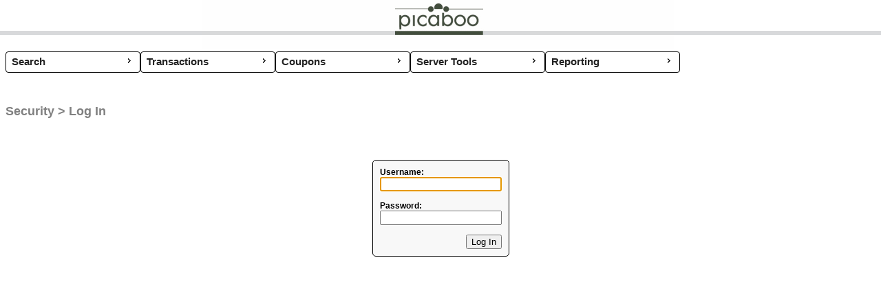

--- FILE ---
content_type: text/html; charset=utf-8
request_url: https://csix.picaboo.com/CSIX/Security/Login.aspx?ReturnUrl=%2FCSIX%2FTools%2FFailedRendererProjects.aspx
body_size: 20383
content:

<!DOCTYPE html>

<html lang="en">
<head><title>
	Picaboo Customer Support
</title><meta charset="utf-8" /><meta name="CODE_LANGUAGE" content="C#" /><meta name="vs_defaultClientScript" content="JavaScript" /><meta http-equiv="Expires" content="0" /><meta http-equiv="Pragma" content="no-cache" /><meta http-equiv="Cache-Control" content="no-cache" /><link href="//ajax.googleapis.com/ajax/libs/jqueryui/1.10.3/themes/smoothness/jquery-ui.min.css" rel="stylesheet" type="text/css" /><link href="../includes/lstyles.less" rel="stylesheet" type="text/css" />
    <script src="//ajax.googleapis.com/ajax/libs/jquery/2.0.0/jquery.min.js"></script>
    <script src="//ajax.googleapis.com/ajax/libs/jqueryui/1.10.2/jquery-ui.min.js"></script>
    <script src='/CSIX/JS/pseudo-css.js'></script>
    <script src='/CSIX/JS/CSIXMaster5.js'></script>
    
</head>
<body id="body" class="prod">
    <form method="post" action="./Login.aspx?ReturnUrl=%2fCSIX%2fTools%2fFailedRendererProjects.aspx" onsubmit="javascript:return WebForm_OnSubmit();" id="ctl10">
<div class="aspNetHidden">
<input type="hidden" name="__LASTFOCUS" id="__LASTFOCUS" value="" />
<input type="hidden" name="__EVENTTARGET" id="__EVENTTARGET" value="" />
<input type="hidden" name="__EVENTARGUMENT" id="__EVENTARGUMENT" value="" />
<input type="hidden" name="__VIEWSTATE" id="__VIEWSTATE" value="h1dfCqCbBJipo96GT+ThnxBt2idTpJr96C6M6xm6NFQ6fhpx3OjaEy/wMKAn8AQP43mYON9J7g2H+BDnNjJCb8tzH2xzZknSyWPoaWUdMzz1SCHe/+4EXP/LylV6i3ZwOg6ilJ4JjeOVXFgkWTK/Ko+K7k8lnNhQ0msTdH/v3uiAZe4p3DCpe1Fiq8Yl9avviMov3P7oK0lQFlc5ap1F8ZwsiTDQNvgqEPJUCSlTGOqObR4EaZHvOzhLZp8zsoGZfX5MlRnh9/9wp6JkRpvXQ7QBjjZ/RNSmrGKiZ2hV3N5MIySYOHKNkGt8eXipRGYvA5S738TUuK+PKYR6Xbcij5FnU6lEzpOhap3R3m3248nvOBg60yRE8LVrxAxjGDqnBWwTBUL20wO0Mq2wtV/7mtb3p5ykN6aR1PEywhmBA39aJT7RBg3G+4fEYPoTmH91jtGvW9uEcM6Wl7sL3dDOJ6YDOBJICaoJ/7l20tCaGZDEP7ySX/d30c3rosedhop13N8aUvfFVqHMkOsAylav8vvXFMGx0emzK1k1H1dNsbSZoTldV/70W+d2lL30EGD/SYdB8V+4wWdeUbIWIGCWctIFb7lq83RhfcfHvnkhifR+rSHjd60QLUIFt2TIHZ4QId7OOeYKQwkKOcwVuGLvi6+GQNwQ9W/ukkVnZSO/eQdPZOYncs1hWgexWsV2sowPth7i5UKX7r1CVWTgY/oIvlj0XMOb+tXaTGaUorGr7NQ=" />
</div>

<script type="text/javascript">
//<![CDATA[
var theForm = document.forms['ctl10'];
if (!theForm) {
    theForm = document.ctl10;
}
function __doPostBack(eventTarget, eventArgument) {
    if (!theForm.onsubmit || (theForm.onsubmit() != false)) {
        theForm.__EVENTTARGET.value = eventTarget;
        theForm.__EVENTARGUMENT.value = eventArgument;
        theForm.submit();
    }
}
//]]>
</script>


<script src="/CSIX/WebResource.axd?d=pynGkmcFUV13He1Qd6_TZBKsRKvh34Qkl76CFmS-ffXAM65ZlR76OjzQWOQKwheYLRXnFaQthiYYgcaMMCjsBQ2&amp;t=637799478396251759" type="text/javascript"></script>


<script src="/CSIX/WebResource.axd?d=x2nkrMJGXkMELz33nwnakITa6gOafZeEzwjKoc1D-gEMIBwrgkAzRrbWsf-nqh4DWbk8C7rW2mbEOhSn3DjPYJKVZ5FUK4i6dzUnjiRyeug1&amp;t=637799478396251759" type="text/javascript"></script>
<script src="/CSIX/WebResource.axd?d=JoBkLzP19aTuxbWOhHobYpZpqq6Wrh2TVqVhXtNNZy06HfpyS22F3M7X_sKp2Fh5vLEDaYvCVK1muO37xu0cAA2&amp;t=637799478396251759" type="text/javascript"></script>
<script type="text/javascript">
//<![CDATA[
function WebForm_OnSubmit() {
if (typeof(ValidatorOnSubmit) == "function" && ValidatorOnSubmit() == false) return false;
return true;
}
//]]>
</script>

<div class="aspNetHidden">

	<input type="hidden" name="__VIEWSTATEGENERATOR" id="__VIEWSTATEGENERATOR" value="D7C37FD3" />
	<input type="hidden" name="__EVENTVALIDATION" id="__EVENTVALIDATION" value="K08sAMxjbdVD2q3Tku0QfHTIb0/rblDdKrr1y4Bgpx4ZDDQVr0oF0/ezk7lwfExotkg9k3yQfoNHg8gj6tVM7jCV7sWRh/B4/qUNYuLfKc6gk0MQNwntcvzrNFSh3omlOwYk6AUaRPJAeQPw6p3k0Djd2rAY7Zj2wlvNG/3A6WBivFassWaBE8ppE1kayz64" />
</div>
        <header class="center-align clearfix">
            <aside>
	            <input type="submit" name="ctl00$btnDecoy" value="" id="btnDecoy" disabled="disabled" class="aspNetDisabled invisible" />
                
				<div class="username">
					
					<span id="lblUser" class="label"></span>
				</div>
            </aside>
            <img id="imgBanner" src="../images/logo_banner_main.gif" alt="Picaboo" /><br />
            <ul class="menu">
                <li><a href="#">Search</a>
                    <ul>
                        <li><a href='/CSIX/Search/OrderByNumber.aspx'>Order by Number</a></li>
                        <li><a href='/CSIX/Search/OrdersByNumbers.aspx'>Orders by Numbers</a></li>
                        <li><a href='/CSIX/Search/OrdersByDateRange.aspx'>Orders by Date</a></li>                        
                        <li><a href='/CSIX/Search/OrderSearch.aspx'>Order Search</a></li>
                        <li><a href='/CSIX/Search/PublishedProjects.aspx'>Published Projects</a></li>
                        <li><a href='/CSIX/Search/PreordersByDateRange.aspx'>Preorders by Date</a></li>
                        <li><a href='/CSIX/Search/StorePreorders.aspx'>Preorders by Store</a></li>
                        <li><a href='/CSIX/Search/SearchByOrgName.aspx'>Projects by Org Name</a></li>
                        <li><a href='/CSIX/Search/Proofs.aspx'>Proofs</a></li>
                        <li><a href='/CSIX/Search/UnreceivedOrders.aspx'>Unreceived Orders</a></li>
                    </ul>
                </li>
            </ul>
            <ul class="menu right">
                <li><a href="#">Transactions</a>
                    <ul>
                        <li><a href='/CSIX/Transactions/Reorder.aspx'>Reorder</a></li>
                        <li><a href='/CSIX/Transactions/TotalRefund.aspx'>Total Refund</a></li>
                        <li><a href='/CSIX/Transactions/PartialRefund.aspx'>Partial Refund</a></li>
                        <li><a href='/CSIX/Transactions/ApproveRefunds.aspx'>Approve Refunds</a></li>
                        <li><a href='/CSIX/Transactions/Cancel.aspx'>Cancel Order</a></li>
                        <li><a href='/CSIX/Transactions/Upgrade.aspx'>Upgrade Shipping</a></li>
                        <li><a href='/CSIX/Transactions/ViewTrans.aspx'>View Transactions</a></li>
                        <li><a href='/CSIX/Transactions/ChangeReason.aspx'>Change Reason</a></li>
                    </ul>
                </li>
            </ul>
            <ul class="menu right">
                <li><a href="#">Coupons</a>
                    <ul>
                        <li><a href='/CSIX/Coupons/ApplyCoupon.aspx'>Apply Coupon to Order</a></li>
                        <li><a href='/CSIX/Coupons/ApplyGiftCard.aspx'>Apply Gift Card to Order</a></li>
                        <li><a href='/CSIX/Coupons/AddUserCoupon.aspx'>Assign Coupon to User</a></li>
                        <li><a href='/CSIX/Coupons/RemoveUserCoupon.aspx'>Remove Coupon from User</a></li>
                        <li><a href='/CSIX/Coupons/ViewCouponAssignments.aspx'>View Coupon Assignments</a></li>
                        <li><a href='/CSIX/Coupons/CreateEditCoupon.aspx'>Create/Edit Coupon</a></li>
                        <li><a href='/CSIX/Coupons/CreateEditCouponV3.aspx'>Create/Edit Coupon V3</a></li>
                        <li><a href='/CSIX/Coupons/CreateAliases.aspx'>Create Aliases</a></li>
                        <li><a href='/CSIX/Coupons/DuplicateCoupon.aspx'>Duplicate Coupon</a></li>
                        <li><a href='/CSIX/Coupons/TestCoupon.aspx'>Test Coupon</a></li>
                        <li><a href='/CSIX/Coupons/UpdateGiftCardOrder.aspx'>Update Gift Card Order</a></li>
                        <li><a href='/CSIX/Coupons/UpdateGiftCardBalance.aspx'>Update Gift Card Balance</a></li>
                        <li><a href='/CSIX/Coupons/GiftCardHistory.aspx'>Gift Card History</a></li>
                        <li><a href='/CSIX/Coupons/GiftCardShipped.aspx'>Gift Card Shipped</a></li>
                        <li><a href='/CSIX/Coupons/CreatePurchaseOrder.aspx'>New Voucher Code</a></li>
                        <li><a href='/CSIX/Coupons/ViewPurchaseOrders.aspx'>View Purchase Orders</a></li>
                        <li><a href='/CSIX/Coupons/VoucherDetails.aspx'>Voucher Details</a></li>
                        <li><a href='/CSIX/Coupons/PicabucksHistory.aspx'>Picabucks History</a></li>
                        <li><a href='/CSIX/Coupons/UpdatePicabucks.aspx'>Update Picabucks</a></li>
                        <li><a href='/CSIX/Coupons/ViewPicabucksUpdates.aspx'>View Picabucks Updates</a></li>
                        <li><a href='/CSIX/Coupons/ReferralData.aspx'>Referral Data</a></li>
                    </ul>
                </li>
            </ul>
            <ul class="menu right">
                <li><a href="#">Server Tools</a>
                    <ul>
                        <li><a href='/CSIX/Tools/CreateAccount.aspx'>Create User Account</a></li>
                        <li><a href='/CSIX/Tools/ResetPassword.aspx'>Reset User Password</a></li>
                        <li><a href='/CSIX/Tools/UserImages.aspx'>User Images</a></li>
	                    <li><a href='/CSIX/Tools/RestoreBooks.aspx'>Restore Books</a></li>
                        <li><a href='/CSIX/Tools/Rerender.aspx'>Rerender Order</a></li>
                        <li><a href='/CSIX/Tools/RendererHold.aspx'>Renderer Hold</a></li>
                        <li><a href='/CSIX/Tools/FailedRendererProjects.aspx'>Failed Renderer Projects</a></li>
                        <li><a href='/CSIX/Tools/UpdateOrderProject.aspx'>Update Order Project</a></li>
                        <li><a href='/CSIX/Tools/ThemePreviewGeneration.aspx'>Theme Preview Generation</a></li>
                        <li><a href='/CSIX/Tools/ApproveOrder.aspx'>Approve Order</a></li>
                        <li><a href='/CSIX/Tools/BlackListEmail.aspx'>Black Listed Email</a></li>
                        <li><a href='/CSIX/Tools/UpdateShipping.aspx'>Update Shipping</a></li>                        
                        <li><a href='/CSIX/Tools/ServerStatus.aspx'>Payment Gateway</a></li>
                        <li><a href='/CSIX/Tools/PartnerHolidays.aspx'>Partner Holidays</a></li>
                        <li><a href='/CSIX/Tools/ViewCommerceBar.aspx'>View Commerce Bar</a></li>
                        <li><a href='/CSIX/Tools/DeleteCommerceBar.aspx'>Delete Commerce Bar</a></li>
                        <li><a href='/CSIX/Tools/DeleteCustomerAccount.aspx'>Delete Customer Account</a></li>
                        <li><a href='/CSIX/Tools/EditorSettings.aspx'>Editor settings</a></li>
                        <li><a href='/CSIX/Tools/CreateCommerceBar.aspx'>Create Commerce Bar</a></li>
                        <li><a href='/CSIX/Tools/CommerceBarBackground.aspx'>Commerce Bar Background</a></li>
                        <li><a href='/CSIX/Tools/RendererTest.aspx'>Renderer Testing</a></li>
                        <!-- <li><a href='/CSIX/Tools/UpdateCOGS.aspx'>Update COGS</a></li> -->
                        <li><a href='/CSIX/Tools/UserCredentials.aspx'>User Credentials</a></li>
                        <li><a href='/CSIX/Tools/VoucherTypes.aspx'>Voucher Types</a></li>
                        <li><a href='/CSIX/Tools/CreateIDD.aspx'>Create/Edit IDD</a></li>
                        <li><a href='/CSIX/Tools/CreateEDD.aspx'>Create/Edit EDD</a></li>
                        <li><a href='/CSIX/Tools/DownloadEDDCodes.aspx'>Download EDD Codes</a></li>
                        <li><a href='/CSIX/Tools/ShippingUpgrades.aspx'>Shipping Upgrade Periods</a></li>
                        <li><a href='/CSIX/Tools/DealerImport.aspx'>Dealer Import</a></li>
                        <li><a href='/CSIX/Tools/DealerEdit.aspx'>Edit Dealers</a></li>
                        <li><a href='/CSIX/Tools/DealerAgreements.aspx'>Dealer Agreements</a></li>
                        <li><a href='/CSIX/Security/Permissions.aspx'>CSI Permissions</a></li>
                        <li><a href='/CSIX/Security/Users.aspx'>CSI Users</a></li>
                        <li><a href='/CSIX/Security/Groups.aspx'>CSI Groups</a></li>
                        <li><a href='/CSIX/Tools/ManageUserEmailOptOut.aspx'>User Email</a></li>
                        <li><a href='/CSIX/Tools/DevTest.aspx'>Dev Test</a></li>
                        <li><a href='/CSIX/Tools/RedHueFix.aspx'>Red Hue Fix</a></li>
                    </ul>
                </li>
            </ul>
            <ul class="menu right">
                <li><a href="#">Reporting</a>
                    <ul>
                        <li><a href='/CSIX/Reporting/OrdersByTitle.aspx'>Orders by Title</a></li>
                        <li><a href='/CSIX/Reporting/OrdersByName.aspx'>Orders by Customer Name</a></li>
                        <li><a href='/CSIX/Search/OrdersByDateRangeSummary.aspx'>Orders Summary</a></li>
                        <li><a href='/CSIX/Reporting/InvoiceReconciliation.aspx'>Invoice Reconciliation</a></li>
                        <li><a href='/CSIX/Reporting/RpiCharge.aspx'>Credit Report</a></li>
                        <li><a href='/CSIX/Reporting/ContactInfo.aspx'>Contact Info</a></li>
                        <li><a href='/CSIX/Reporting/TopCustomers.aspx'>Top Customers</a></li>
                        <li><a href='/CSIX/Reporting/AccountSignups.aspx'>Account Signups</a></li>
                        <li><a href='/CSIX/Reporting/CardDesigns.aspx'>Card Designs</a></li>
                        <!--<li><a href='/CSIX/Reporting/Reorders.aspx'>Reorders</a></li>-->
	                    <!--<li><a href='/CSIX/Reporting/Refunds.aspx'>Refunds</a></li>-->
                        <li><a href='/CSIX/Reporting/CouponOrders.aspx'>Coupon Orders</a></li>
                        <li><a href='/CSIX/Reporting/ExpirationStats.aspx'>Expiration Stats</a></li>
                        <li><a href='/CSIX/Reporting/UnreceivedOrders.aspx'>Unreceived Orders</a></li>
                        <li><a href='/CSIX/Reporting/UnshippedOrders.aspx'>Unshipped Orders</a></li>
                        <li><a href='/CSIX/Reporting/PartnerSLA.aspx'>Partner SLA</a></li>
                        <li><a href='/CSIX/Reporting/PartnerActuals.aspx'>Partner Actuals</a></li>
						<!--<li><a href='/CSIX/Reporting/CycleTime.aspx'>Cycle Time</a></li>-->
	                    <!--<li><a href='/CSIX/Reporting/LateOrderActuals.aspx'>Late Order Actuals</a></li>-->
                        <li><a href='/CSIX/Reporting/PageCount.aspx'>Page Count</a></li>
                        <li><a href='/CSIX/Reporting/COGS.aspx'>COGS</a></li>
                        <li><a href='/CSIX/Reporting/GrossMargin.aspx'>Unit Volume, Revenue, and Gross Margin</a></li>
                        <li><a href='/CSIX/Reporting/ShoppingCart.aspx'>Shopping Cart</a></li>
                        <li><a href='/CSIX/Reporting/ShippingUpgrades.aspx'>Shipping Upgrades</a></li>
                        <li><a href='/CSIX/Reporting/CustomEnvelopes.aspx'>Custom Envelopes</a></li>
                        <li><a href='/CSIX/Reporting/Scrapwalls.aspx'>Scrapwalls</a></li>
                        <li><a href='/CSIX/Reporting/Channel.aspx'>Acquisition Channels</a></li>
                        <li><a href='/CSIX/Reporting/CustomerScorecard.aspx'>New Customer Scorecard</a></li>
                        <li><a href='/CSIX/Reporting/PnL.aspx'>P&L</a></li>
                        <li><a href='/CSIX/Reporting/AdNetworkReconciliation.aspx'>Ad Network Reconciliation</a></li>
                        <li><a href='/CSIX/Reporting/Funnel.aspx'>Funnel</a></li>
                        <li><a href='/CSIX/Reporting/Dashboard.aspx'>Marketing Dashboard</a></li>
                        <li><a href='/CSIX/Reporting/DailyStats.aspx'>Daily Stats</a></li>
                        <li><a href='/CSIX/Reporting/CashTransactions.aspx'>Cash Transactions</a></li>
                        <li><a href='/CSIX/Reporting/YearbookInProgress.aspx'>Yearbooks In Progress</a></li>
                        <li><a href='/CSIX/Reporting/YearbookShipped.aspx'>Yearbooks Shipped</a></li>
                        <li><a href='/CSIX/Reporting/Markup.aspx'>Markup Orders</a></li>
                        <li><a href='/CSIX/Reporting/Commission.aspx'>Commission</a></li>
                        <li><a href='/CSIX/Reporting/GenieDashboard.aspx'>Book Genie Dashboard</a></li>
                        <li><a href='/CSIX/Reporting/GenieHolidays.aspx'>Book Genie Holidays</a></li>
                        <li><a href='/CSIX/Reporting/VolumeCommitment.aspx'>Volume Commitment</a></li>                      
                    </ul>
                </li>
            </ul>
        </header>
        <article>
            
    <div onkeypress="javascript:return WebForm_FireDefaultButton(event, &#39;bodyPlaceHolder_btnLogin&#39;)">
	
        <h1>Security > Log In</h1>
        <p>
            <span id="bodyPlaceHolder_lblMessage" class="message"><br></span>
        </p>
        <div>
            <div class="center-position prettybox">
                <div>
		
                    <span class="label">Username:<br></span>
                    <input name="ctl00$bodyPlaceHolder$txtUsername" type="text" maxlength="24" id="bodyPlaceHolder_txtUsername" />
                    <span id="bodyPlaceHolder_ctl02" style="color:Red;display:none;">Required field</span>
                    <span id="bodyPlaceHolder_ctl03" style="color:Red;display:none;">Must be at least 3 valid characters</span>
                
	</div><br>
                <div>
		
                    <span class="label">Password:<br></span>
                    <input name="ctl00$bodyPlaceHolder$txtPassword" type="password" maxlength="128" id="bodyPlaceHolder_txtPassword" />
                    <span id="bodyPlaceHolder_ctl05" style="color:Red;display:none;">Required field</span>
                
	</div><br>
                <div class="buttonbox">
                    <input type="submit" name="ctl00$bodyPlaceHolder$btnLogin" value="Log In" onclick="javascript:WebForm_DoPostBackWithOptions(new WebForm_PostBackOptions(&quot;ctl00$bodyPlaceHolder$btnLogin&quot;, &quot;&quot;, true, &quot;&quot;, &quot;&quot;, false, false))" id="bodyPlaceHolder_btnLogin" />
                </div>
            </div>
        </div>
    
</div>

        </article>
    
<script type="text/javascript">
//<![CDATA[
var Page_Validators =  new Array(document.getElementById("bodyPlaceHolder_ctl02"), document.getElementById("bodyPlaceHolder_ctl03"), document.getElementById("bodyPlaceHolder_ctl05"));
//]]>
</script>

<script type="text/javascript">
//<![CDATA[
var bodyPlaceHolder_ctl02 = document.all ? document.all["bodyPlaceHolder_ctl02"] : document.getElementById("bodyPlaceHolder_ctl02");
bodyPlaceHolder_ctl02.controltovalidate = "bodyPlaceHolder_txtUsername";
bodyPlaceHolder_ctl02.errormessage = "Required field";
bodyPlaceHolder_ctl02.display = "Dynamic";
bodyPlaceHolder_ctl02.evaluationfunction = "RequiredFieldValidatorEvaluateIsValid";
bodyPlaceHolder_ctl02.initialvalue = "";
var bodyPlaceHolder_ctl03 = document.all ? document.all["bodyPlaceHolder_ctl03"] : document.getElementById("bodyPlaceHolder_ctl03");
bodyPlaceHolder_ctl03.controltovalidate = "bodyPlaceHolder_txtUsername";
bodyPlaceHolder_ctl03.errormessage = "Must be at least 3 valid characters";
bodyPlaceHolder_ctl03.display = "Dynamic";
bodyPlaceHolder_ctl03.evaluationfunction = "RegularExpressionValidatorEvaluateIsValid";
bodyPlaceHolder_ctl03.validationexpression = "^.*\\w{3}.*$";
var bodyPlaceHolder_ctl05 = document.all ? document.all["bodyPlaceHolder_ctl05"] : document.getElementById("bodyPlaceHolder_ctl05");
bodyPlaceHolder_ctl05.controltovalidate = "bodyPlaceHolder_txtPassword";
bodyPlaceHolder_ctl05.errormessage = "Required field";
bodyPlaceHolder_ctl05.display = "Dynamic";
bodyPlaceHolder_ctl05.evaluationfunction = "RequiredFieldValidatorEvaluateIsValid";
bodyPlaceHolder_ctl05.initialvalue = "";
//]]>
</script>


<script type="text/javascript">
//<![CDATA[

var Page_ValidationActive = false;
if (typeof(ValidatorOnLoad) == "function") {
    ValidatorOnLoad();
}

function ValidatorOnSubmit() {
    if (Page_ValidationActive) {
        return ValidatorCommonOnSubmit();
    }
    else {
        return true;
    }
}
        WebForm_AutoFocus('bodyPlaceHolder_txtUsername');//]]>
</script>
</form>
</body>
</html>


--- FILE ---
content_type: text/css; charset=utf-8
request_url: https://csix.picaboo.com/CSIX/includes/lstyles.less
body_size: 1738
content:
/* tag-specific properties */

BODY {
  background-repeat: repeat-x;
  color: Black;
  font-family: Arial, Sans-Serif;
  font-size: 12px;
  margin-top: 0px;
  z-index: 1;
}
BODY.prod {
  background-image: url('../images/background_main.gif');
}
BODY.stage {
  background-image: url('../images/background_main_stage.gif');
}
BODY.dev {
  background-image: url('../images/background_main_dev.gif');
}
H1 {
  color: gray;
}
H2 {
  font-size: 14px;
  margin-top: 0px;
}
H3 {
  font-size: 12px;
  margin-top: 0px;
  margin-bottom: 0px;
}
/* positioning classes*/

.clearfix {
  zoom: 1;
}
.clearfix:before {
  content: "";
  display: table;
}
.clearfix:after {
  content: "";
  display: table;
  clear: both;
}
.center-align {
  text-align: center;
}
.inlined {
  display: inline-block;
  vertical-align: top;
}
.right {
  float: left;
}
/* container formatting classes */

.buttonbox {
  text-align: right;
}
.button-logout {
  float: right;
  margin-top: 6px;
}
.prettybox {
  display: inline-block;
  vertical-align: top;
  background-color: #f8f8f8;
  border: 1px solid;
  border-radius: 5px;
  margin-bottom: 10px;
  margin-right: 7px;
  padding: 10px;
}
/* control formatting classes */

/* text formatting classes */

.label {
  font-weight: bold;
}
.username {
  float: right;
  margin-top: 8px;
  margin-right: 8px;
}
.warning {
  color: red;
  font-weight: bold;
}
.message {
  color: red;
  font-weight: bold;
}
.message:after {
  content: "\00a0";
  white-space: pre;
}
.invisible {
  display: none;
}
/* Navigation menu classes */

header > ul.menu {
  display: none;
}
.ui-menu {
  border-color: black;
  text-align: left;
  width: 190px;
  z-index: 1;
}
ul.ui-menu > li.ui-menu-item > a.ui-corner-all,
ul > li.ui-menu-item > a.ui-state-focus,
ul > li.ui-menu-item > a.ui-state-active {
  font-size: 110%;
  font-weight: bold;
}
ul.ui-menu > li.ui-menu-item > ul.ui-menu > li.ui-menu-item > a.ui-corner-all {
  font-size: 90%;
}
/* Styles inherited from old stylesheet */

.Paragraph {
  margin-bottom: 12px;
}
.Hidden {
  display: none;
}
.Inline {
  float: left;
  margin-right: 16px;
}
.NestedItem {
  margin: 10px 10px 10px 30px;
  padding: 0px 10px 10px 10px;
  border-style: solid;
  border-width: thin;
}
.LeftTable {
  float: left;
  border-collapse: collapse;
}
.FormLabel {
  font-weight: bold;
  float: left;
  width: 150px;
}
.FormLabelLong {
  font-weight: bold;
  float: left;
  width: 256px;
}
.LabelColumnTable {
  border-collapse: collapse;
  margin-bottom: 16px;
}
.LabelColumnTable td {
  border-spacing: 0px;
  border-color: Black;
  border-style: solid;
  border-width: thin;
}
.LabelColumnTable tr td:first-child {
  background-color: #dbe6de;
  font-weight: bold;
}
.LabelColumnTable th {
  background-color: #dbe6de;
  font-weight: bold;
}
.PlainTable td {
  background-color: transparent !important;
}
.TotalsLabel {
  font-weight: bold;
  float: left;
  background-color: #dbe6de;
}
.ColumnHeading {
  font-weight: bold;
  background-color: #dbe6de;
}
.Spacer {
  clear: both;
}
/* When using overflow:auto, Firefox does not account
    for the width of vertical scrollbars when setting
    the width of the div, thus creating an unnecessary
    horizontal scrollbar. -moz-overflow will be ignored
    by IE. */

.ScrollBox div {
  position: relative;
  overflow: -moz-scrollbars-vertical;
  overflow-x: auto;
  max-width: 100%;
  max-height: 507px;
  float: left;
  clear: both;
  margin-bottom: 22px;
}
.MiniScroll div {
  position: relative;
  overflow: -moz-scrollbars-vertical;
  overflow-x: auto;
  max-width: 100%;
  max-height: 120px;
  float: left;
  clear: both;
  margin-bottom: 20px;
}
/* IE does not properly interpret CSS max-width property.
    To replace it, these functions set maximums on the
	dimensions of the div.  The 17 pixel additions are
    to account for the width of scrollbars, which IE
	fails to consider when calculating dimensions.
.ie div.ScrollBox
{
	overflow-y:auto;
	height:expression(Math.min((document.getElementById("GridView1").offsetHeight + 17), 507) + "px");
	width:722px;
} */

/* Locks table headers in place during scroll in IE.
    Firefox cannot currently use this function,
    and will ignore it.
.ScrollBox table th
{
	position:relative;
	top:expression(offsetParent.scrollTop-1);
} */

.GridHeader {
  font-weight: bold;
  background-color: #dbe6de;
  height: 30px;
}
.GridFooter {
  font-weight: bold;
  background-color: #99ccff;
}
.GridItem td,
.GridAltItem td {
  font-size: 10pt;
  padding-left: 3px;
  padding-right: 3px;
  overflow: hidden;
}
.GridItem td {
  background-color: white;
}
.GridAltItem td {
  background-color: #eeeeee;
}
.GridItemFail {
  FONT-SIZE: 12px;
  COLOR: #c04000;
}
.DataGrid_SelectedItemStyle {
  font-weight: bold;
  Color: Navy;
  background-color: #99ccff;
}
.NavBar {
  background-color: #ccffcc;
}
.Calendar {
  position: relative;
  z-index: 10;
}
.Calendar caption {
  background-color: White;
}
#btnOK {
  margin-top: 8px;
  margin-bottom: 20px;
}
#paging {
  POSITION: relative;
  TOP: -20px;
}
#grd {
  POSITION: relative;
  TOP: -15px;
}
.ImageSourceTable * {
  padding: 5px;
}
.ImageSourceTable th {
  background-color: grey;
}
.ImageSourceTable tr:nth-child(even) {
  background-color: #d6eeee;
}
.ImageSourceTable td {
  max-width: 800px;
  word-wrap: break-word;
}
.EditorSettingsBlock {
  border: 1px solid black;
  border-radius: 4px;
  width: fit-content;
  padding: 10px;
}
.EditorSettingsBlock h2 input {
  margin-left: 40px;
}


--- FILE ---
content_type: application/javascript
request_url: https://csix.picaboo.com/CSIX/JS/pseudo-css.js
body_size: 177
content:
/**
 * Applies JavaScript-based styling operations to page elements based on CSS class
 */
$(document).ready(function () {
    $(".center-position").each(function () {
        $(this).position({
            of: $(this).parent()
        });
    });
});

--- FILE ---
content_type: application/javascript
request_url: https://csix.picaboo.com/CSIX/JS/CSIXMaster5.js
body_size: 681
content:
$(document).ready(function () {
    var menus = $("ul.menu");
    
    menus.show();

    menus.menu({
        position: {
            my: "left top",
            at: "left bottom"
        }
    });

    var timer;
    menus.on("menufocus", function () {
        clearTimeout(timer);
    });
    menus.on("menublur", function (event) {
        timer = setTimeout(function () {
            $(event.target).menu("collapseAll", null, true);
        }, 1);
    });

    menus.each(function () {
        var prev = $(this).prev();
        if (prev === null || prev.length === 0 || !prev.is("ul")) return true;
        $(this).position({
            my: "left top",
            at: "right top",
            of: prev
        });
    });
});